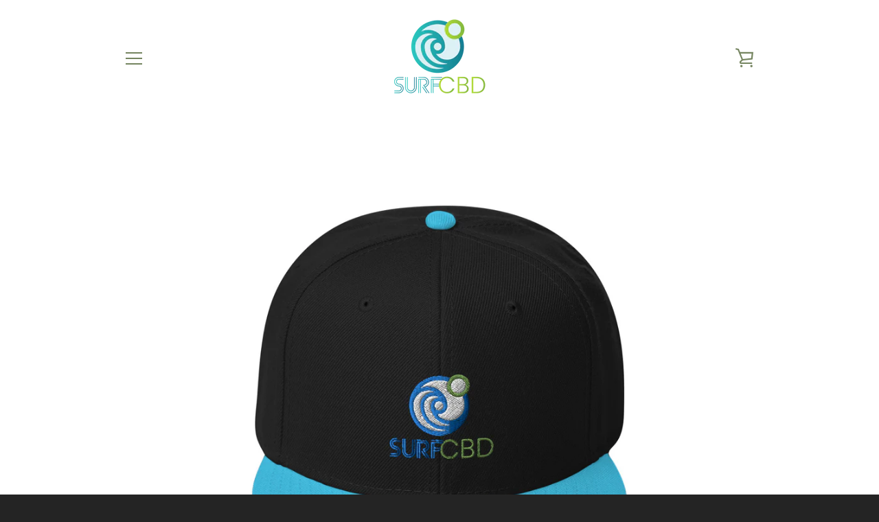

--- FILE ---
content_type: text/javascript
request_url: https://surf-cbd1.myshopify.com/cdn/shop/t/5/assets/custom.js?v=101612360477050417211593756488
body_size: -739
content:
//# sourceMappingURL=/cdn/shop/t/5/assets/custom.js.map?v=101612360477050417211593756488
